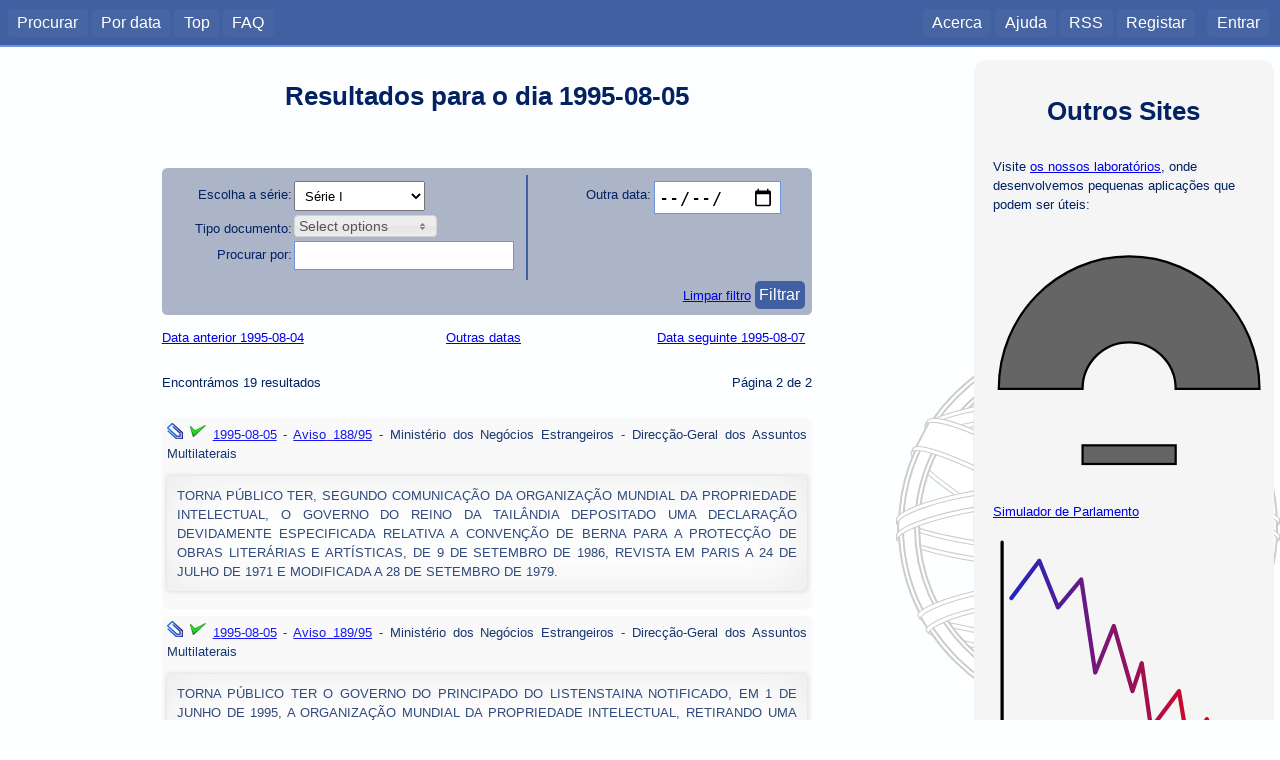

--- FILE ---
content_type: text/html; charset=utf-8
request_url: https://dre.tretas.org/dre/data/1995/8/5/?&page=2
body_size: 4688
content:
<!doctype html>

<html lang="pt">
<head>
  <title>Diários da República - Navegar por dia</title>
  <meta charset="utf-8" />
  <meta name="viewport" content="user-scalable=no, initial-scale=1, maximum-scale=1, minimum-scale=1, width=device-width">
  <link rel="stylesheet" type="text/css" href="/static/css/style.c6839ff7552e.css" media="screen" />
  <link rel="stylesheet" type="text/css" href="/static/css/style_normal.d6e8200681be.css"
    media="screen and (min-width:801px)" />
  <link rel="stylesheet" type="text/css" href="/static/css/style_mobile.c596021758fb.css"
    media="screen and (max-width:800px)" />
  <link rel="stylesheet" type="text/css" href="/static/css/print.084e024a3a41.css" media="print" />
  <link rel="shortcut icon" href="/static/img/favicon.9551fcfb8cff.ico" />
  <link rel="alternate" type="application/rss+xml" title="RSS Geral" href="/dre/rss/" />
  <link rel="search" type="application/opensearchdescription+xml" href="https://dre.tretas.org/osd.xml" title="Busca Diários da República" />
  <script src="/static/jquery/jquery-1.9.1.min.397754ba49e9.js"></script>
  <script src="/static/js/base.a1f2bb77aa80.js"></script>
  
  <meta name="keywords" content="documento, navegar por data">
  <meta name="description" content="Consultar os diplomas publicados numa dada data.">
  <link rel="stylesheet" href="/static/css/jquery-ui-1.9.2.a16a7c006034.css" />
  <link rel="stylesheet" href="/static/css/jquery.multiselect.css" />
  <script src="/static/jquery/jquery-ui-1.10.2.min.3e6acb1e6426.js"></script>
  <script src="/static/js/jquery.multiselect.min.js"></script>
  <script src="/dre/view_js.js?date=1995-08-05"></script>
  <script src="/static/js/browse_filter.cae714ec5931.js"></script>
  <script src="/static/js/keyboard_nav.83d14c0baa5b.js"></script>
  <meta property="og:title" content="Diários da República - Procura de Documentos">
  <meta property="og:type" content="website">
  <meta property="og:url" content="https://dre.tretas.org">
  <meta property="og:image" content="https://dre.tretas.org/static/img/esfera_armilar_200.f7bbe808b31e.png">
  <meta property="og:site_name" content="Diários da República - Versão do cidadão">
  <meta property="fb:admins" content="webmaster@tretas.org">
  <meta property="og:description" content="Procura de diplomas no Diário da República - navegue para uma determinada data e consulte os documentos publicados nesse dia">


</head>
<body>
<!--[if lte IE 8]>
  <div style="background:yellow;color:red;margin:0;padding:0.5em;">
     <p>Está a utilizar uma versão antiga do Internet Explorer. Não vai
        conseguir usufruir da totalidade deste site (para além do facto de
        estar vulnerável a uma grande quantidade de vírus e afins). Faça
        a actualização do Internet Explorer ou
        <a href="https://www.mozilla.org/">mude</a> para um
        <a href="http://www.opera.com/">browser</a> de
        <a href="https://www.google.com/chrome">qualidade</a>.</p>
  </div>
<![endif]-->
  
  <div id="menu_back" class="noprint"></div>
  <nav id="mobile_menu" class="noprint">
    <p>Diários da República</p>
    <div id="toggle_menu">
      <img src="/static/img/menu.86443eb646c2.svg" height="32px">
    </div>
    <div class="clear_both"></div>
  </nav>
  <nav id="main_menu" class="noprint">
    <div id="menu_left">
      <ul class="horizontal_list">
        <li><a href="/">Procurar</a>
        <li><a href="/dre/data/hoje/" title="Documentos publicados hoje ou na data indicada. É apresentada a última data com documentos.">Por data</a>
        <li><a href="/dre/top/" title="Documentos mais vistos pelos utilizadores deste site.">Top</a>
        <li><a href="/faq/" title="Perguntas Frequentes">FAQ</a>
        
      </ul>
    </div>
    <div id="menu_right">
      <ul class="horizontal_list">
        
        <li><a href="/about/">Acerca</a>
        <li><a href="/help/">Ajuda</a>
        <li><a class="rss_link" href="/dre/rss/help/">RSS</a>
        
        <li><a href="/auth/register/?next=/dre/data/1995/8/5/%3F%26page%3D2">Registar</a>&nbsp;&nbsp;
        <li><a href="/auth/login/?next=/dre/data/1995/8/5/%3F%26page%3D2">Entrar</a>
        
      </ul>
    </div>
    <div class="clear_both"></div>
  </nav>
  <div id="notification"></div>

  <!-- Start Header for Printing -->
  <div class="only_print">
    <div id="print_header">
      <p>dre.tretas.org</p>
      <hr>
    </div>
  </div> <!-- End Header for Printing -->

  <!-- Body Content -->

  <div id="wrap">
    <div id="main-sidebar" class="noprint">
        <div style="background:whitesmoke;border-radius:1em;padding:1.5em;margin-bottom:0.5em;" class="noprint">
    <h1 style="padding:0.5em;margin:0;">Outros Sites</h1>
    <p>Visite <a href="https://labs.tretas.org/" target="_blank">os nossos laboratórios</a>, onde desenvolvemos pequenas aplicações que podem ser úteis:
    <p><a href="https://labs.tretas.org/hc/" title="Simulador de parlamento" target="_blank"><img src="https://labs.tretas.org/static/img/hc_logo.svg" width="270px"><br>Simulador de Parlamento</a>
    <p><a href="https://labs.tretas.org/devaluation/" title="Desvalorização da Moeda" target="_blank"><img src="https://labs.tretas.org/static/img/deval_logo.svg" width="270px"><br>Desvalorização da Moeda</a>
  </div>

      
    </div>
    <div id="content">
      
<div class="content-text">
  <h1>Resultados para o dia 1995-08-05</h1>

  <div id="filter_control" class="noprint">
    <form action="" method="GET" id="form_filter" name="FilterForm">
      <div class="filter_left">
        <p><label for="series">Escolha a&nbsp;série:</label>
        <span><select name="series" id="id_series">
  <option value="1">Série I</option>

  <option value="2">Série II</option>

  <option value="3">Ambas as séries</option>

</select></span>

        <p><label for="doc_type">Tipo documento:</label>
        <span><select name="doc_type" title="Filtrar por tipo" id="id_doc_type" multiple>
  <option value="0">Aviso</option>

  <option value="1">DECLARAÇÃO</option>

  <option value="2">Decreto-Lei</option>

  <option value="3">DESPACHO</option>

  <option value="4">DESPACHO CONJUNTO</option>

  <option value="5">DESPACHO-EXTRACTO</option>

  <option value="6">PORTARIA</option>

  <option value="7">RECTIFICAÇÃO</option>

</select></span>

        <p><label for="query">Procurar por:</label>
        <span><input type="text" name="query" maxlength="1000" id="id_query"></span>
      </div>
      <div class="filter_right">
        <p><label for="date">Outra data:</label>
        <span><input type="date" name="date" id="id_date"></span>
      </div>
      <div class="clear_both"></div>
      <div class="filter_bottom">
        <a href='.'>Limpar filtro</a>
        <button type="submit">Filtrar</button>
      </div>
    </form>
  </div>

  <div class="result_bar noprint">
    <div class="one_third" style="text-align:left;">
      
      <a id="prev_date" title="Shift-Seta Esquerda" href="/dre/data/1995/8/4/?&amp;page=2">Data anterior 1995-08-04</a>
      
    </div>
    <div class="one_third" style="text-align:center;">
      <a href="/dre/data/">Outras datas</a>
    </div>
    <div class="one_third" style="text-align:right;">
      
      <a id="next_date" title="Shift-Seta Direita" href="/dre/data/1995/8/7/?&amp;page=2">Data seguinte 1995-08-07</a>
      
    </div>
    <div style="clear:both;"></div>
  </div>

  <div class="results">
    
      

<div id="search_results">
  <div class="result_bar">
  Encontrámos 19 resultados
  <div style="float:right;">
  Página 2 de 2
  </div></div>
  <ul>
    
    
    <li class="result_item">
      <div class="result_header">
        
        
        <img src="/static/img/attach.80bb869883b8.png" title="Tem documento" alt="Tem documento" height=16px width=16px>
        
        
        <img src="/static/img/in_force.aeba7917d2a4.png" title="Em vigor" alt="Em vigor" height=16px width=16px>
        
        <span class="result_date">
          <a href="/dre/data/1995/8/5/">
        1995-08-05</a></span> -
        <a class="result_link" href="/dre/68321/aviso-188-95-de-5-de-agosto">
        <span class="result_tipo">Aviso</span>
        <span class="result_number">188/95</span></a> -
        <span class="result_emiting">Ministério dos Negócios Estrangeiros - Direcção-Geral dos Assuntos Multilaterais</span>
      </div>
      <p class="result_notes">TORNA PÚBLICO TER, SEGUNDO COMUNICAÇÃO DA ORGANIZAÇÃO MUNDIAL DA PROPRIEDADE INTELECTUAL, O GOVERNO DO REINO DA TAILÂNDIA DEPOSITADO UMA DECLARAÇÃO DEVIDAMENTE ESPECIFICADA RELATIVA A CONVENÇÃO DE BERNA PARA A PROTECÇÃO DE OBRAS LITERÁRIAS E ARTÍSTICAS, DE 9 DE SETEMBRO DE 1986, REVISTA EM PARIS A 24 DE JULHO DE 1971 E MODIFICADA A 28 DE SETEMBRO DE 1979.</p>
    </li>
    
    
    
    <li class="result_item">
      <div class="result_header">
        
        
        <img src="/static/img/attach.80bb869883b8.png" title="Tem documento" alt="Tem documento" height=16px width=16px>
        
        
        <img src="/static/img/in_force.aeba7917d2a4.png" title="Em vigor" alt="Em vigor" height=16px width=16px>
        
        <span class="result_date">
          <a href="/dre/data/1995/8/5/">
        1995-08-05</a></span> -
        <a class="result_link" href="/dre/68322/aviso-189-95-de-5-de-agosto">
        <span class="result_tipo">Aviso</span>
        <span class="result_number">189/95</span></a> -
        <span class="result_emiting">Ministério dos Negócios Estrangeiros - Direcção-Geral dos Assuntos Multilaterais</span>
      </div>
      <p class="result_notes">TORNA PÚBLICO TER O GOVERNO DO PRINCIPADO DO LISTENSTAINA NOTIFICADO, EM 1 DE JUNHO DE 1995, A ORGANIZAÇÃO MUNDIAL DA PROPRIEDADE INTELECTUAL, RETIRANDO UMA DECLARAÇÃO DEVIDAMENTE ESPECIFICADA CONTIDA NO INSTRUMENTO DE RATIFICAÇÃO DO TRATADO DE COOPERAÇÃO EM MATÉRIA DE PATENTES (PCT), CONCLUÍDO EM WASHINGTON A 10 DE JUNHO DE 1970.</p>
    </li>
    
    
    
    <li class="result_item">
      <div class="result_header">
        
        
        <img src="/static/img/attach.80bb869883b8.png" title="Tem documento" alt="Tem documento" height=16px width=16px>
        
        
        <img src="/static/img/in_force.aeba7917d2a4.png" title="Em vigor" alt="Em vigor" height=16px width=16px>
        
        <span class="result_date">
          <a href="/dre/data/1995/8/5/">
        1995-08-05</a></span> -
        <a class="result_link" href="/dre/68323/aviso-190-95-de-5-de-agosto">
        <span class="result_tipo">Aviso</span>
        <span class="result_number">190/95</span></a> -
        <span class="result_emiting">Ministério dos Negócios Estrangeiros - Direcção-Geral dos Assuntos Multilaterais</span>
      </div>
      <p class="result_notes">TORNA PÚBLICO TEREM, SEGUNDO COMUNICAÇÃO DA EMBAIXADA DA BÉLGICA EM LISBOA, OS GOVERNOS DOS ESTADOS UNIDOS DO MÉXICO E DAS FILIPINAS DEPOSITADO NOTIFICAÇÕES DE DENÚNCIA DA CONVENÇÃO RESPEITANTE A CRIAÇÃO DE UMA UNIÃO INTERNACIONAL PARA A PUBLICAÇÃO DAS PAUTAS ADUANEIRAS, REGULAMENTO DE EXECUÇÃO E PROCESSO VERBAL DE ASSINATURA, ASSINADA EM BRUXELAS A 5 DE JULHO DE 1890, E PROTOCOLO DA MODIFICAÇÃO ASSINADO EM BRUXELAS A 16 DE DEZEMBRO DE 1949.</p>
    </li>
    
    
    
    <li class="result_item">
      <div class="result_header">
        
        
        <img src="/static/img/attach.80bb869883b8.png" title="Tem documento" alt="Tem documento" height=16px width=16px>
        
        
        <img src="/static/img/in_force.aeba7917d2a4.png" title="Em vigor" alt="Em vigor" height=16px width=16px>
        
        <span class="result_date">
          <a href="/dre/data/1995/8/5/">
        1995-08-05</a></span> -
        <a class="result_link" href="/dre/68324/aviso-191-95-de-5-de-agosto">
        <span class="result_tipo">Aviso</span>
        <span class="result_number">191/95</span></a> -
        <span class="result_emiting">Ministério dos Negócios Estrangeiros - Direcção-Geral dos Assuntos Multilaterais</span>
      </div>
      <p class="result_notes">TORNA PÚBLICO TER, SEGUNDO COMUNICAÇÃO DA ORGANIZAÇÃO MUNDIAL DA PROPRIEDADE INTELECTUAL, A REPÚBLICA DE CUBA DEPOSITADO, EM 10 DE MAIO DE 1995, UMA NOTIFICAÇÃO PELA QUAL RETIRA UMA DECLARAÇÃO DEVIDAMENTE ESPECIFICADA, FEITA ANTERIORMENTE, EM VIRTUDE DO ARTIGO 14.2, D) E F), DO ACORDO DE MADRID SOBRE O REGISTO INTERNACIONAL DE MARCAS DE 14 DE ABRIL DE 1891, REVISTO EM ESTOCOLMO A 15 DE JULHO DE 1967 E MODIFICADO A 28 DE SETEMBRO DE 1979.</p>
    </li>
    
    
    
    <li class="result_item">
      <div class="result_header">
        
        
        <img src="/static/img/attach.80bb869883b8.png" title="Tem documento" alt="Tem documento" height=16px width=16px>
        
        
        <img src="/static/img/in_force.aeba7917d2a4.png" title="Em vigor" alt="Em vigor" height=16px width=16px>
        
        <span class="result_date">
          <a href="/dre/data/1995/8/5/">
        1995-08-05</a></span> -
        <a class="result_link" href="/dre/68325/aviso-192-95-de-5-de-agosto">
        <span class="result_tipo">Aviso</span>
        <span class="result_number">192/95</span></a> -
        <span class="result_emiting">Ministério dos Negócios Estrangeiros - Direcção-Geral dos Assuntos Multilaterais</span>
      </div>
      <p class="result_notes">TORNA PÚBLICO TER A MALÁSIA DEPOSITADO JUNTO DO DIRECTOR-GERAL DA UNESCO, EM 10 DE NOVEMBRO DE 1994, O INSTRUMENTO DE RATIFICAÇÃO DA CONVENCAO RELATIVA AS ZONAS HÚMIDAS DE IMPORTÂNCIA INTERNACIONAL PARTICULARMENTE COMO HABITAT DE AVES AQUÁTICAS (CONVENCAO DE RAMSAR, 1971), EMENDADA PELO PROTOCOLO DE PARIS, 1982.</p>
    </li>
    
    
    
    <li class="result_item">
      <div class="result_header">
        
        
        <img src="/static/img/attach.80bb869883b8.png" title="Tem documento" alt="Tem documento" height=16px width=16px>
        
        
        <img src="/static/img/in_force.aeba7917d2a4.png" title="Em vigor" alt="Em vigor" height=16px width=16px>
        
        <span class="result_date">
          <a href="/dre/data/1995/8/5/">
        1995-08-05</a></span> -
        <a class="result_link" href="/dre/68326/aviso-193-95-de-5-de-agosto">
        <span class="result_tipo">Aviso</span>
        <span class="result_number">193/95</span></a> -
        <span class="result_emiting">Ministério dos Negócios Estrangeiros - Direcção-Geral dos Assuntos Multilaterais</span>
      </div>
      <p class="result_notes">TORNA PÚBLICO TEREM AS COMORES DEPOSITADO JUNTO DO DIRECTOR-GERAL DA UNESCO, EM 9 DE FEVEREIRO DE 1995, O INSTRUMENTO DE ADESÃO A CONVENCAO RELATIVA AS ZONAS HÚMIDAS DE IMPORTÂNCIA INTERNACIONAL PARTICULARMENTE COMO HABITAT DE AVES AQUÁTICAS (CONVENCAO DE RAMSAR, 1971), EMENDADA PELO PROTOCOLO DE PARIS, 1982.</p>
    </li>
    
    
    
    <li class="result_item">
      <div class="result_header">
        
        
        <img src="/static/img/attach.80bb869883b8.png" title="Tem documento" alt="Tem documento" height=16px width=16px>
        
        
        <img src="/static/img/in_force.aeba7917d2a4.png" title="Em vigor" alt="Em vigor" height=16px width=16px>
        
        <span class="result_date">
          <a href="/dre/data/1995/8/5/">
        1995-08-05</a></span> -
        <a class="result_link" href="/dre/68327/aviso-194-95-de-5-de-agosto">
        <span class="result_tipo">Aviso</span>
        <span class="result_number">194/95</span></a> -
        <span class="result_emiting">Ministério dos Negócios Estrangeiros - Direcção-Geral dos Assuntos Multilaterais</span>
      </div>
      <p class="result_notes">TORNA PÚBLICO TER O EQUADOR DEPOSITADO JUNTO DO DIRECTOR-GERAL DA UNESCO, EM 21 DE FEVEREIRO DE 1995, O INSTRUMENTO DE ACEITAÇÃO DAS EMENDAS AOS ARTIGOS 6 E 7 DA CONVENCAO RELATIVA AS ZONAS HÚMIDAS DE IMPORTÂNCIA INTERNACIONAL PARTICULARMENTE COMO HABITAT DE AVES AQUÁTICAS (CONVENCAO DE RAMSAR, 1971) EMENDADA EM 1982 E 1987.</p>
    </li>
    
    
    
    <li class="result_item">
      <div class="result_header">
        
        
        <img src="/static/img/attach.80bb869883b8.png" title="Tem documento" alt="Tem documento" height=16px width=16px>
        
        
        <img src="/static/img/in_force.aeba7917d2a4.png" title="Em vigor" alt="Em vigor" height=16px width=16px>
        
        <span class="result_date">
          <a href="/dre/data/1995/8/5/">
        1995-08-05</a></span> -
        <a class="result_link" href="/dre/68328/aviso-195-95-de-5-de-agosto">
        <span class="result_tipo">Aviso</span>
        <span class="result_number">195/95</span></a> -
        <span class="result_emiting">Ministério dos Negócios Estrangeiros - Direcção-Geral dos Assuntos Multilaterais</span>
      </div>
      <p class="result_notes">TORNA PÚBLICO TER O GOVERNO DA SUÍÇA DEPOSITADO, EM 23 DE MAIO DE 1995, O INSTRUMENTO DE RATIFICAÇÃO DA CONVENCAO SOBRE A PROTECÇÃO E UTILIZAÇÃO DE CURSOS DE ÁGUA TRANSFRONTEIRIÇOS E LAGOS INTERNACIONAIS, CONCLUIDO EM HELSÍNQUIA A 17 DE MARCO DE 1992.</p>
    </li>
    
    
    
    <li class="result_item">
      <div class="result_header">
        
        
        <img src="/static/img/attach.80bb869883b8.png" title="Tem documento" alt="Tem documento" height=16px width=16px>
        
        
        <img src="/static/img/in_force.aeba7917d2a4.png" title="Em vigor" alt="Em vigor" height=16px width=16px>
        
        <span class="result_date">
          <a href="/dre/data/1995/8/5/">
        1995-08-05</a></span> -
        <a class="result_link" href="/dre/68329/aviso-196-95-de-5-de-agosto">
        <span class="result_tipo">Aviso</span>
        <span class="result_number">196/95</span></a> -
        <span class="result_emiting">Ministério dos Negócios Estrangeiros - Direcção-Geral das Relações Bilaterais</span>
      </div>
      <p class="result_notes">TORNA PÚBLICO QUE SE ENCONTRA CONCLUIDO POR AMBAS AS PARTES O PROCESSO DE APROVAÇÃO DO ACORDO ENTRE O GOVERNO DA REPÚBLICA PORTUGUESA E O GOVERNO DA REPÚBLICA DA VENEZUELA SOBRE PREVENÇÃO, CONTROLO, FISCALIZAÇÃO E REPRESSÃO DO CONSUMO INDEVIDO E TRÁFICO ILÍCITO DE ESTUPEFACIENTES E SUBSTÂNCIAS PSICOTRÓPICAS, ASSINADO EM CARACAS EM 17 DE JUNHO DE 1994.</p>
    </li>
    
    
  </ul>
  
  
<div class="pagination">
  
  <a id="first_page" title="Ctrl-Seta Esquerda" href="?"><img src="/static/img/arrow-first.b23146b74790.png" alt="Primeira página"></a>
  &nbsp;
  <a id="prev_page" title="Seta Esquerda" href="?&page=1"><img src="/static/img/arrow-left.0d79209c3663.png" alt="Página anterior"></a>
  
  &nbsp;
  <span style="font-size:48px;color:#000080;">2/2</span>
  &nbsp;
  
  <img src="/static/img/arrow-right-d.12548516389d.png" alt="Página seguinte">
  &nbsp;
  <img src="/static/img/arrow-last-d.72df775152d7.png" alt="Última página">
  
</div>

</div>

    
  </div>
</div>

      <div class="only-mobile noprint">
          <div style="background:whitesmoke;border-radius:1em;padding:1.5em;margin-bottom:0.5em;" class="noprint">
    <h1 style="padding:0.5em;margin:0;">Outros Sites</h1>
    <p>Visite <a href="https://labs.tretas.org/" target="_blank">os nossos laboratórios</a>, onde desenvolvemos pequenas aplicações que podem ser úteis:
    <p><a href="https://labs.tretas.org/hc/" title="Simulador de parlamento" target="_blank"><img src="https://labs.tretas.org/static/img/hc_logo.svg" width="270px"><br>Simulador de Parlamento</a>
    <p><a href="https://labs.tretas.org/devaluation/" title="Desvalorização da Moeda" target="_blank"><img src="https://labs.tretas.org/static/img/deval_logo.svg" width="270px"><br>Desvalorização da Moeda</a>
  </div>

        
      </div>
    </div>
    <div class="clear_both"></div>
  </div>

  <!-- Start Footer for Printing -->
  <div class="only_print">
    <div id="print_footer">
      <hr>
      <p>★ 2026.01.17 08:34 ★</p>
    </div>
  </div> <!-- End Footer for Printing -->
</body>
</html>


--- FILE ---
content_type: text/css
request_url: https://dre.tretas.org/static/css/style.c6839ff7552e.css
body_size: 1387
content:
/***********/
/* General */
/***********/

.error { color:red; }

/* Hide, just visible on print media */
.only_print {
  display: none;
}

.clear_both {
  clear:both;
  height:1px;
  width:1px;
  overflow:hidden;
}

/* To center the content */
/* to use insted of the deprecated align and center */

.center_text {
  text-align: center;
  margin-top: 1em;
  margin-bottom: 1em;
}

.center_text table {
  margin-left:auto;
  margin-right:auto;
}

/* Three columns */

.one_third {
  width:33%;
  float:left;
}

/* No border in IE image links */

img {
  border:none;
  outline:none;
}

/* Anchor links */
a.anchor {
  text-decoration: none;
  font-size: 80%;
}

/* Mix */

.hidden {display: none;}

.nobreak {white-space: pre;}

/*
 * Tips
 */

.code a {
  text-decoration: none;
}

.code a:visited {
  color: #022263;
}

/********/
/* Tags */
/********/

.tag {
  padding: 0.15em 0.8em 0.3em 0.4em;
  margin: 0 0.4em 0 0;
  background: #4060A2;
  color: white;
  border-radius: 0.3em;
}

.tag_remove {
  padding: 0.15em 0em 0.3em 0em;
  margin: 0;
}

.tag_remove img {
  display: inline-block;
vertical-align: middle; }

.tags {
  text-align: left;
}

.tag {
  line-height: 200%;
}

.hidden {display: none;}

.add_tag {
  margin-top: 0.3em;
}

.ui-autocomplete-loading {
  background: white url("/static/img/progress.d64a49febca2.gif") right center no-repeat;
}

.highlight {
  background: #6f94de;
  border-radius: 0.5em;
}

.tag_control, .tag  {
  cursor: pointer;
}

/*
 * Results
 */

.result_notes h1,h2,h3,h4,h5,h6 {
  font-size: 100%;
  text-align: left;
}

.list_item {
  padding-left: 1em;
}

/*
 * Pagination
 */

.pagination {
  padding-top: 1.5em;
  padding-bottom: 2em;
  text-align: center;
}

/************
 * Settings *
 ************/

/* Column layout */

#wrap {
  margin: -1em 0 0 -1em;
  padding: 0.4em;
}

ul.errorlist {
  list-style-type: none;
  max-width: 20em;
  margin: auto;
  padding: 0;
}

ul.errorlist li {
  background-color: #f9a1a1;
  padding: 0.3em;
  margin:0;
}

#sidebar {
  float: left;
  width: 12em;
  margin: 1em 0 0 0.3em ;
}

#content_column {
  margin: 1em;
  overflow: hidden;
}

/* Menu */

ul.sidemenu {
  list-style: none;
}


ul.sidemenu li {
  display: block;
  background-color: whitesmoke;
  margin: 1em 1em 1em -2em;

  border: solid 1px;
  border-radius: 0.3em;
  box-shadow: 0.1em 0.3em 0.2em;
}

ul.sidemenu a {
  display: block;
  text-decoration: none;
  height: 100%;
  padding: 0.5em;
  border-radius: 0.3em;
}

ul.sidemenu a:hover {
  background-color: orange;
  color: white;
}

ul.sidemenu a:active {
  background-color: #4060a2;
  color: white;
}

ul.sidemenu a:visited {
  color: #0000ee;
}

a.highlight {
  background-color: #022263;
  color: white !important;
}

a.highlight:visited {
  background-color: #022263;
  color: white !important;
}

/* Forms */

form#settings p {
  text-align: center;
  clear: both;
}

div.help_text {
  text-align: justify;
  margin-bottom: 0.5em;
  clear: both;
  max-width: 30em;
}

form#settings label {
  display: table-cell;
  vertical-align: middle;
  float: left;
  width: 10em;
  text-align: left;
  margin-right: 0.2em;
  margin-top: 0.3em;
}

form#settings input {
  width: 10em;
}

/********
 * Auth *
 ********/

form#alone {
  display: block;
  margin: auto;
  padding: 0.4em;
  max-width: 30em;
}

form#alone label {
  display: inline-block;
  float: left;
  width: 10em;
  text-align: left;
  margin-right: 0.2em;
  margin-top: 0.3em;
  font-weight: bold;
}

form#alone p {
  clear: both;
  text-align: center;
}
form#alone input {
  max-width: 15em;
}

/**************
 * Page marks *
 **************/

#pagemarks {
  height: 2em;
  position:fixed;
  right:0.3em;
  bottom:0.3em;
  opacity: 0.4;
  z-index: 100;
}
.circle {
  padding:0;
  color: red;
  border-radius: 1em;
  width: 2em;
  height: 2em;
  background-color: gainsboro;
  border: 1px solid gray;
  text-align: center;
  display:table-cell;
  vertical-align:middle;
  cursor: pointer;
}
.flag {
  width: 2em;
  height: 2em;
  position:absolute;
  left:0.3em;
  opacity: 0.4;
  z-index: 100;
}
.marker {
  background-color: whitesmoke;
}



--- FILE ---
content_type: text/css
request_url: https://dre.tretas.org/static/css/print.084e024a3a41.css
body_size: 429
content:
body {
    background-color: transparent;
    font-size: 11pt;
    font-family:'Times New Roman',Times,serif;
    color:#000000;
}

A {
    text-decoration: none;
    color:#000000;
    }

P.break_page { 
    page-break-after: always;
    }

P.maybe_break_page { 
    page-break-before: auto;
    }

P.head_space {
    height: 20px;
    }

.only_print {
    display: inline;
    }

.content {
    position: fixed;
    top: -40px;
    width: 650px;
    }

/* Information only available for printing */
#print_header {
    text-align: center;
    text-transform: uppercase;
    font-weight: bold;
    color: #417690;
    }

#print_footer {
    clear: both;
    text-align: center;
    font-size: 10pt;
    color: #417690;
    }

/* Don't show when printing */
.noprint {
    display: none;
    }


/* The styles to hide */

.header {
    display: none;
    }

.pagination {
    display: none;
    }




--- FILE ---
content_type: application/javascript
request_url: https://dre.tretas.org/dre/view_js.js?date=1995-08-05
body_size: 49
content:
var STATIC_URL="/static/";
var date="1995-08-05";

--- FILE ---
content_type: application/javascript
request_url: https://dre.tretas.org/static/js/keyboard_nav.83d14c0baa5b.js
body_size: 1288
content:
/***********************************/
/* Dre suporting JavaScript        */
/*                                 */
/* Usage of this code is optional. */
/***********************************/

/* Test if an element is on viewport
 * from: https://github.com/moagrius/isOnScreen */

(function ($) {

    $.fn.isOnScreen = function(x, y){

        if(x == null || typeof x == 'undefined') x = 1;
        if(y == null || typeof y == 'undefined') y = 1;

        var win = $(window);

        var viewport = {
            top : win.scrollTop(),
            left : win.scrollLeft()
        };
        viewport.right = viewport.left + win.width();
        viewport.bottom = viewport.top + win.height();

        var height = this.outerHeight();
        var width = this.outerWidth();

        if(!width || !height){
            return false;
        }

        var bounds = this.offset();
        bounds.right = bounds.left + width;
        bounds.bottom = bounds.top + height;

        var visible = (!(viewport.right < bounds.left || viewport.left > bounds.right || viewport.bottom < bounds.top || viewport.top > bounds.bottom));

        if(!visible){
            return false;
        }

        var deltas = {
            top : Math.min( 1, ( bounds.bottom - viewport.top ) / height),
            bottom : Math.min(1, ( viewport.bottom - bounds.top ) / height),
            left : Math.min(1, ( bounds.right - viewport.left ) / width),
            right : Math.min(1, ( viewport.right - bounds.left ) / width)
        };

        return (deltas.left * deltas.right) >= x && (deltas.top * deltas.bottom) >= y;
    };

})(jQuery);


/* Highlight a search result list item */

function highlight( old_element, element ) {
    old_element.css("background-color","");
    element.css("background-color","#e6ce9e");
    element.scrollTop();
    var a = element.isOnScreen();
    if ( !(element.isOnScreen()) ) {
        $('html, body').animate({
            scrollTop: element.offset().top - 250
        }, 500);
    };
};


/* Keyboard navigation setup */

$(function() {
    var selected = 0

    var ENTER = 13;
    var LEFT = 37;
    var UP = 38;
    var RIGHT = 39;
    var DOWN = 40;

    $( "body" ).keydown( function( event ) {
        if ( event.target.nodeName != "INPUT" && event.target.nodeName != "TEXTAREA" ) {
            var prev_date = $("#prev_date").attr("href");
            if ( event.keyCode == LEFT && $("#prev_date").length && event.shiftKey == true && event.ctrlKey == false ) {
                window.location.href = prev_date;
            };
            var next_date = $("#next_date").attr("href");
            if ( event.keyCode == RIGHT && $("#next_date").length && event.shiftKey == true && event.ctrlKey == false ) {
                window.location.href = next_date;
            };
            var next_page = $("#next_page").attr("href");
            if ( event.keyCode == RIGHT && $("#next_page").length && event.shiftKey == false && event.ctrlKey == false ) {
                window.location.href = next_page;
            };
            var prev_page = $("#prev_page").attr("href");
            if ( event.keyCode == LEFT && $("#prev_page").length && event.shiftKey == false && event.ctrlKey == false ) {
                window.location.href = prev_page;
            };
            var last_page = $("#last_page").attr("href");
            if ( event.keyCode == RIGHT && $("#last_page").length && event.shiftKey == false && event.ctrlKey == true ) {
                window.location.href = last_page;
            };
            var first_page = $("#first_page").attr("href");
            if ( event.keyCode == LEFT && $("#first_page").length && event.shiftKey == false && event.ctrlKey == true ) {
                window.location.href = first_page;
            };

            if ( event.keyCode == DOWN && event.shiftKey == false && event.ctrlKey == false ) {
                event.preventDefault();
                var length = $("#search_results").find("li").length ;
                if ( selected < length ) {
                    var old_element = $("#search_results"
                            ).find("ul").find("li:nth-child("+[selected]+")");
                    selected++;
                    var element = $("#search_results"
                            ).find("ul").find("li:nth-child("+[selected]+")");
                    highlight( old_element, element );
                };
            };

            if ( event.keyCode == UP && event.shiftKey == false && event.ctrlKey == false ) {
                event.preventDefault();
                if ( selected > 1 || selected == 0 ) {
                    if ( selected == 0 ) {
                        selected = 2;};
                    var old_element = $("#search_results"
                            ).find("ul").find("li:nth-child("+[selected]+")");
                    selected-- ;
                    var element = $("#search_results"
                            ).find("ul").find("li:nth-child("+[selected]+")");
                    highlight( old_element, element );
                };
            };

            if ( event.keyCode == ENTER && event.shiftKey == false && event.ctrlKey == false ) {
                var length = $("#search_results").find("li").length ;
                if (selected >= 1 && selected <= length ) {
                    var element = $("#search_results"
                            ).find("ul").find("li:nth-child("+[selected]+")");

                    window.location.href = element.find(".result_link").attr("href");
                };
            };

        };
    });
});
